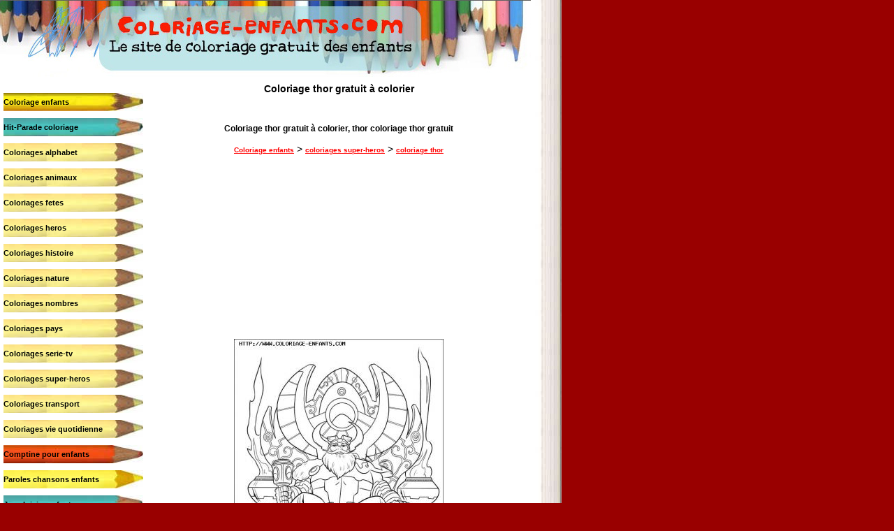

--- FILE ---
content_type: text/html; charset=UTF-8
request_url: https://www.coloriage-enfants.com/coloriage-thor-12132.html
body_size: 1717
content:
<!DOCTYPE html PUBLIC "-//W3C//DTD XHTML 1.0 Transitional//EN" "http://www.w3.org/TR/xhtml1/DTD/xhtml1-transitional.dtd">
<html xmlns="http://www.w3.org/1999/xhtml" xml:lang="fr" lang="fra">
<head>
<meta charset="utf-8">
<title>Coloriage thor gratuit à colorier - thor coloriage thor gratuit - coloriage gratuit Super Heros</title>
<meta name="description" content="Coloriage thor gratuit à colorier - thor coloriage thor gratuit - coloriage gratuit Super Heros" />
<meta name="keywords" content="Coloriage thor gratuit à colorier - thor coloriage thor gratuit - coloriage gratuit Super Heros" />
<link rel="icon" href="favicon.ico" type="image/x-icon"> 
<link rel="shortcut icon" href="favicon.ico" type="image/x-icon"> 
<link rel="shortcut icon" href="favicon.ico" />
<link rel="stylesheet" href="coloriage.css" type="text/css">
 
<meta name="viewport" content="width=804" />


</head>
<body >

<table width="804" border="0" cellpadding="0" cellspacing="0" bgcolor="#FFFFFF">
  <tr>
    <td width="760" align="center"><a href="https://www.coloriage-enfants.com"><img src="bandeau-coloriage-enfants.jpg" alt="Coloriage enfants gratuit" width="760" height="110" border="0" longdesc="Coloriage enfants gratuit" /></a>
        <table width="100%" height="467" border="0" cellpadding="0" cellspacing="0">
          <tr>
            <td width="210" height="438" rowspan="2" align="center" valign="top" ><br>
           

              <table width="210" border="0" cellpadding="0" cellspacing="5">
                <tr>
	<td onclick="location.href='https://www.coloriage-enfants.com'" title="Coloriage enfants" width="210" height="26" align="left" background="images/crayon-menu1.jpg" style="cursor: pointer;" class="menu" >Coloriage enfants</td>
               </tr>       
        <tr>
         <td></td>             
</tr>
				<tr>
	<td onclick="location.href='hit-parade.html'" title="Hit-Parade coloriage" width="210" height="26" align="left" background="images/crayon-menu2.jpg" style="cursor: pointer;" class="menu" >Hit-Parade coloriage</td>
                </tr>
    <tr>
         <td></td>             
</tr>			
		    <tr>
	<td onclick="location.href='coloriages-alphabet.html'" title="Coloriages alphabet" width="210" height="26" align="left" background="images/crayon-menu4.jpg" style="cursor: pointer;" class="menu" >Coloriages alphabet</td>
 			 </tr>
    <tr>
         <td></td>             
</tr>
 	         <tr>
		<td onclick="location.href='coloriages-animaux.html'" title="Coloriages animaux" width="210" height="26" align="left" background="images/crayon-menu4.jpg" style="cursor: pointer;" class="menu" >Coloriages animaux</td>
	    </tr>				  
    <tr>
         <td></td>             
</tr>
             <tr>
	<td onclick="location.href='coloriages-fetes.html'" title="Coloriages fetes" width="210" height="26" align="left" background="images/crayon-menu4.jpg" style="cursor: pointer;" class="menu" >Coloriages fetes</td>
             </tr> 
    <tr>
         <td></td>             
</tr>
             <tr>
	<td onclick="location.href='coloriages-heros.html'" title="Coloriages heros" width="210" height="26" align="left" background="images/crayon-menu4.jpg" style="cursor: pointer;" class="menu" >Coloriages heros</td>
	  </tr>
    <tr>
         <td></td>             
</tr>
	   <tr>
	<td onclick="location.href='coloriages-histoire.html'" title="Coloriages histoire" width="210" height="26" align="left" background="images/crayon-menu4.jpg" style="cursor: pointer;" class="menu" >Coloriages histoire</td>
	  </tr>
    <tr>
         <td></td>             
</tr>
	  <tr>
	<td onclick="location.href='coloriages-nature.html'" title="Coloriages nature" width="210" height="26" align="left" background="images/crayon-menu4.jpg" style="cursor: pointer;" class="menu" >Coloriages nature</td>
  		</tr>
    <tr>
         <td></td>             
</tr>
        <tr>
	<td onclick="location.href='coloriages-nombres.html'" title="Coloriages nombres" width="210" height="26" align="left" background="images/crayon-menu4.jpg" style="cursor: pointer;" class="menu" >Coloriages nombres</td>
  </tr>
    <tr>
         <td></td>             
</tr>
        <tr>
	<td onclick="location.href='coloriages-pays.html'" title="Coloriages pays" width="210" height="26" align="left" background="images/crayon-menu4.jpg" style="cursor: pointer;" class="menu" >Coloriages pays</td>
	  	</tr>
    <tr>
         <td></td>             
</tr>
        <tr>
	<td onclick="location.href='coloriages-serie-tv.html'" title="Coloriages serie-tv" width="210" height="26" align="left" background="images/crayon-menu4.jpg" style="cursor: pointer;" class="menu" >Coloriages serie-tv</td>
	  </tr>
    <tr>
         <td></td>             
</tr>
       <tr>
	<td onclick="location.href='coloriages-super-heros.html'" title="Coloriages super-heros" width="210" height="26" align="left" background="images/crayon-menu4.jpg" style="cursor: pointer;" class="menu" >Coloriages super-heros</td>
	  </tr>
    <tr>
         <td></td>             
</tr>
      <tr>
	<td onclick="location.href='coloriages-transport.html'" title="Coloriages transport" width="210" height="26" align="left" background="images/crayon-menu4.jpg" style="cursor: pointer;" class="menu" >Coloriages transport</td>
	  </tr>
    <tr>
         <td></td>             
</tr>
      <tr>
	<td onclick="location.href='coloriages-vie-quotidienne.html'" title="Coloriages vie quotidienne" width="210" height="26" align="left" background="images/crayon-menu4.jpg" style="cursor: pointer;" class="menu" >Coloriages vie quotidienne</td>
	  </tr>
    <tr>
         <td></td>             
</tr>      <tr>
<td onclick="window.open('https://www.comptine-enfants.com', '_blank');" title="Comptine pour enfants" width="210" height="26" align="left" background="images/crayon-menu3.jpg" style="cursor: pointer;" class="menu" >Comptine pour enfants</td>
                </tr>
    <tr>
         <td></td>             
</tr> 
              <tr>
<td onclick="window.open('https://www.paroles-chansons-enfants.com', '_blank');" title="Paroles chansons enfants" width="210" height="26" align="left" background="images/crayon-menu5.jpg" style="cursor: pointer;" class="menu" >Paroles chansons enfants</td>
                </tr>
    <tr>
         <td></td>             
</tr>                
				<tr>
<td onclick="window.open('https://www.jeux-loisirs-enfants.com', '_blank');" title="Jeux loisirs enfants" width="210" height="26" align="left" background="images/crayon-menu2.jpg" style="cursor: pointer;" class="menu" >Jeux loisirs enfants</td>
                </tr>
    <tr>
         <td></td>             
</tr>                <tr>
	<td onclick="location.href='apropos.html'" width="210" height="26" align="left" background="images/crayon-menu3.jpg" style="cursor: pointer;" class="menu" >A propos de nous</td>

                </tr>
              </table>
               
          		<p><br>
   		      <span class="menu"><a href="https://www.coloring-kids.com" target="_blank">english version</a></span></p>
          		<p><span class="menu"><a href="https://www.dibujos-para-ninos.com" target="_blank">spanish version</a></span><br>
          		  <br>
          		  <br>
   		    </p>
            <a href="regles-de-confidentialite.html">Règles de confidentialité</a>
          		  <br>
          		  <br>

            <a href="conditions-dutilisation.html">Conditions d'utilisation</a>
          		  <br>
          		  <br>
            <a href="clause-de-non-responsabilite.html">Clause de non responsabilité</a>
	    </td>
            <td  align="center" valign="top" class="descriptif" >
					
<h1>Coloriage thor gratuit à colorier</h1>
<br /><br />
                                        
                                        <span class="titre">Coloriage thor gratuit à colorier, thor coloriage thor gratuit</span>
                                        
                                       

              
           
           	<p><a href="http://www.coloriage-enfants.com">Coloriage enfants</a> &gt; 
			  <a href="http://www.coloriage-enfants.com/coloriages-super-heros.html">coloriages super-heros</a>			 &gt; 
			 <a href="http://www.coloriage-enfants.com/coloriage-thor.html">coloriage thor</a>		
<br />
<br />



       	    </p></td>
          </tr>
          <tr>
            <td height="33" align="center" valign="top" class="menu">


		 <a href='coloriage-a-imprimer.php?m=12132' target='_blank' alt='coloriage thor'    border='0'><img src='images/apercus/coloriage-thor-4.gif' alt='coloriage thor'  border='0' ></a>				  

<br />


				  

 <table width="90%" border="0" cellspacing="2" cellpadding="2">
                      <tr align="center">

<td><table width='128' height='20' border='0' align='center' cellpadding='0' cellspacing='0'>
                        <tr>
                          <td width='114' height='20' background='images/crayon-retour2.jpg'><div align='center' class='menu'>
                              <div align='right'><a href='coloriage-thor-12131.html' title='coloriage thor'  class='menu'>précédent</a></div>
                          </div></td>
                          <td width='14'><img src='images/crayon-retour2a.jpg' width='14' height='20'></td>
                        </tr>
                    </table> 
					
					</td>
<td><a href='coloriage-a-imprimer.php?m=12132' target='_blank' alt='coloriage thor'    border='0'>coloriage thor</a><span class='descriptif'>
<br />
 </span></td> <td><table width='134' height='20' border='0' align='center' cellpadding='0' cellspacing='0'>
                        <tr>
                          <td width='14' height='20'><div align='center' class='titre'><img src='images/crayon-retour1a.jpg' width='14' height='20'></div></td>
                          <td width='120' background='images/crayon-retour1.jpg' class='menu'><a href='coloriage-thor-12133.html' title='coloriage thor'  class='menu'>suivant</a></td>
                        </tr>
                    </table></td>                      </tr>
              </table>
           <br><br><br>   
           
		</td>
          </tr>
      </table>  </td>
    <td width="43" background="bord-cahier.gif"><img src="bord-cahier.gif" width="44" height="80"></td>
  </tr>
  <tr>
    <td height="50" align="center" valign="middle" background="bas-cahier.gif">  <span class="menu">Toutes les images diffusés sur le site appartiennent à leur auteurs respectifs, toute utilisation commerciale est strictement interdite sans accord préalable de l'auteur. Toute image présent sur le site peut être enlevé sur simple demande de la part de l'auteur.</span></td>
    <td height="50" align="right" valign="middle" background="bas-cahier.gif"><img src="bord-cahier.gif" width="44" height="80" /></td>
  </tr>
 
</table>

  
</body>
</html>

--- FILE ---
content_type: text/css
request_url: https://www.coloriage-enfants.com/coloriage.css
body_size: 189
content:
body {
	background: #990000 center top;  
	margin-left: 0px;
	margin-top: 0px;
	margin-right: 0px;
	margin-bottom: 0px;
	background-repeat: no-repeat;
}

h1 {
font-family:  Verdana, Arial, Helvetica, Geneva, sans-serif;
	font-size: 14px;
	color: #000000;
	text-align: center;
}
h2 {
font-family:  Verdana, Arial, Helvetica, Geneva, sans-serif;
	font-size: 13px;
	color: #000000;
	text-align: center;
}
.Style10 {color: #F4531D}
.Style11 {color: #FFFFFF}
.Style12 {color: #FF0000}


a 		{  
font-family:  Verdana, Arial, Helvetica, Geneva, sans-serif;
font-size: 10px;
text-decoration: underline; 
font-weight: bold;
color: #FF0000;
}


.menu {
	font-family: Verdana, Arial, Helvetica, sans-serif;
	font-size: 11px;
	font-weight: bold;
	color: #000000;
	text-decoration: none;
}
.tableauimages {  border: 1px #FF0099 dashed}

.titre {
	font-family: Verdana, Arial, Helvetica, sans-serif;
	font-size: 12px;
	font-weight: bold;
	color: #000000;
	text-decoration: none;
}
.descriptif {
	font-family: Verdana, Arial, Helvetica, sans-serif;
	font-size: 14px;
	font-style: normal;
	font-weight: normal;
	color: #000000;
	text-decoration: none;
}


